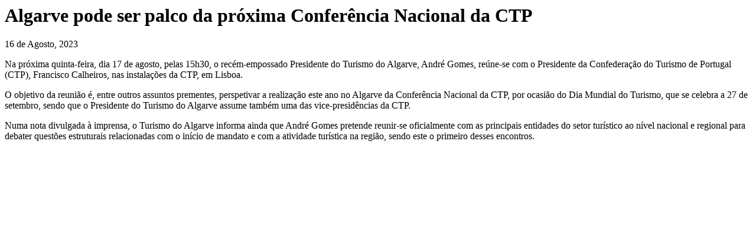

--- FILE ---
content_type: text/html; charset=UTF-8
request_url: https://www.ambitur.pt/algarve-pode-ser-palco-da-proxima-conferencia-nacional-da-ctp/?print=print
body_size: 827
content:
<html>
			<head><html>
			<head><title>Algarve pode ser palco da próxima Conferência Nacional da CTP - Ambitur</title><link type="text/css" rel="stylesheet" href="https://www.ambitur.pt/wp-content/themes/jnews-child/style.css" media="all" /><html>
			<head><html>
			<head><title>Algarve pode ser palco da próxima Conferência Nacional da CTP - Ambitur</title><link type="text/css" rel="stylesheet" href="https://www.ambitur.pt/wp-content/themes/jnews-child/style.css" media="all" /></head>
			<body class="pdfprnt_print ltr"><div id="content">					<div class="post">
						<div class="entry-header"><h1 class="entry-title">Algarve pode ser palco da próxima Conferência Nacional da CTP</h1></div><div class="postmetadata"><span class="entry-date">16 de Agosto, 2023</span></div>						<div class="entry-content"><p>Na próxima quinta-feira, dia 17 de agosto, pelas 15h30, o recém-empossado Presidente do Turismo do Algarve, André Gomes, reúne-se com o Presidente da Confederação do Turismo de Portugal (CTP), Francisco Calheiros, nas instalações da CTP, em Lisboa.</p>
<p>O objetivo da reunião é, entre outros assuntos prementes, perspetivar a realização este ano no Algarve da Conferência Nacional da CTP, por ocasião do Dia Mundial do Turismo, que se celebra a 27 de setembro, sendo que o Presidente do Turismo do Algarve assume também uma das vice-presidências da CTP.</p>
<p>Numa nota divulgada à imprensa, o Turismo do Algarve informa ainda que André Gomes pretende reunir-se oficialmente com as principais entidades do setor turístico ao nível nacional e regional para debater questões estruturais relacionadas com o início de mandato e com a atividade turística na região, sendo este o primeiro desses encontros.</p>
</div>
					</div>
					</div></body>
		</html>